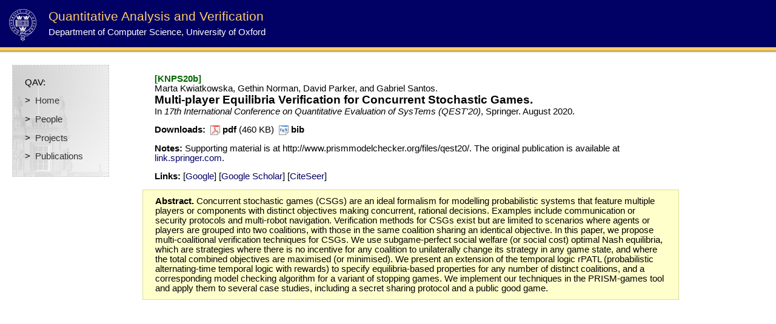

--- FILE ---
content_type: text/html; charset=UTF-8
request_url: http://qav.comlab.ox.ac.uk/bibitem.php?key=KNPS20b
body_size: 2169
content:


<!DOCTYPE HTML PUBLIC "-//W3C//DTD HTML 4.01 Transitional//EN"
"http://www.w3.org/TR/html4/loose.dtd">


<html>
<head>

<title>
Multi-player Equilibria Verification for Concurrent Stochastic Games
</title>

<meta http-equiv="Content-Type" content="text/html; charset=UTF-8">
<meta name="keywords" content="quantitative analysis verification oxford university computer science">

<link rel="icon" href="/images/favicon.ico" type="image/x-icon">
<link rel="shortcut icon" href="/images/favicon.ico" type="image/x-icon">

<!--The following line is needed by PmWiki (for the wiki) - don't delete-->
<!--HTMLHeader-->

<link type="text/css" rel="stylesheet" href="/css/base.css">
<link type="text/css" rel="stylesheet" href="/css/qav.css">
<link type="text/css" rel="stylesheet" href="/css/print.css" media="print">
<link type="text/css" rel="stylesheet" href="/css/bib.css">



</head>

<body text="#000000" bgcolor="#ffffff">

<div id="qav-banner">
<div id="crest"><a href="http://www.ox.ac.uk/"><img src="/images/oxford_logo_reverse.gif" width="45" height="53" alt="Oxford logo"/></a></div>
<div id="biglink"><a href="/">Quantitative Analysis and Verification</a></div>
<div id="sublink"><a href="http://www.cs.ox.ac.uk/">Department of Computer Science, University of Oxford</a></div>
</div><div id="bar"></div>

<div id="layout-maincontainer">
<div id="layout-main">

<div id="qav-mainbox">

<!-- ============================================================================= -->

<div style="padding:13px">

<div class="bibbox"><table cellpadding="0" cellspacing="0" width="100%">

<tr class="bibbox-row-alt2">
<td class="bibbox-td">
<div class="bibbox-details">
<a name="KNPS20b"></a>
<span class="bib-key">[KNPS20b]</span>
<span class="bib-auth">Marta Kwiatkowska, Gethin Norman, David Parker, and Gabriel Santos.</span>
<span class="bib-title">Multi-player Equilibria Verification for Concurrent Stochastic Games.</span>
<span class="bib-src">In <em>17th International Conference on Quantitative Evaluation of SysTems (QEST'20)</em>, Springer.</span>
<span class="bib-date"><span class="bib-month">August </span><span class="bib-year">2020.</span></span>
<span class="bib-files">
	[<a href="/papers/knps20b.pdf">pdf</a>]
	[<a href="/bibtex/KNPS20b.bib">bib</a>]
</span>
</div>
</td>
</tr>

<tr class="bibbox-row-alt1">
<td class="bibbox-td">
<div class="bibbox-downloads">
<b>Downloads:</b>
&nbsp;<a href="/papers/knps20b.pdf"><img border="0" src="/images/pdf.png" alt="pdf" style="vertical-align:middle;"></a> <b>pdf</b> (460 KB) 
&nbsp;<a href="/bibtex/KNPS20b.bib"><img border="0" src="/images/tex.png" alt="bib" style="vertical-align:middle;"></a> <b>bib</b> 
</div></td>
</tr>

<tr class="bibbox-row-alt2">
<td class="bibbox-td">
<div class="bibbox-notes">
<b>Notes:</b>
Supporting material is at http://www.prismmodelchecker.org/files/qest20/.
The original publication is available at <a href="https://link.springer.com/">link.springer.com</a>.
</div></td>
</tr>

<tr class="bibbox-row-alt1">
<td class="bibbox-td">
<div class="bibbox-searches">
<b>Links:</b>
[<a href="http://www.google.com/search?q=&quot;Multi-player%20Equilibria%20Verification%20for%20Concurrent%20Stochastic%20Games&quot;&amp;ie=UTF-8&amp;oe=UTF-8&amp;hl=en&amp;btnG=Search">Google</a>]
[<a href="http://scholar.google.com/scholar?q=&quot;Multi-player%20Equilibria%20Verification%20for%20Concurrent%20Stochastic%20Games&quot;&amp;ie=UTF-8&amp;oe=UTF-8&amp;hl=en&amp;btnG=Search">Google Scholar</a>]
[<a href="http://www.google.com/search?q=site:citeseer.ist.psu.edu+Multi-player%20Equilibria%20Verification%20for%20Concurrent%20Stochastic%20Games&amp;ie=UTF-8&amp;oe=UTF-8&amp;hl=en&amp;btnG=Search">CiteSeer</a>]
</div></td>
</tr>

<tr class="bibbox-row-alt2">
<td class="bibbox-td">
<div class="bibbox-abstract">
<b>Abstract.</b>
Concurrent stochastic games (CSGs) are an ideal formalism for modelling probabilistic systems that feature multiple players or components with distinct objectives making concurrent, rational decisions. Examples include communication or security protocols and multi-robot navigation. Verification methods for CSGs exist but are limited to scenarios where agents or players are grouped into two coalitions, with those in the same coalition sharing an identical objective. In this paper, we propose multi-coalitional verification techniques for CSGs. We use subgame-perfect social welfare (or social cost) optimal Nash equilibria, which are strategies where there is no incentive for any coalition to unilaterally change its strategy in any game state, and where the total combined objectives are maximised (or minimised). We present an extension of the temporal logic rPATL (probabilistic alternating-time temporal logic with rewards) to specify equilibria-based properties for any number of distinct coalitions, and a corresponding model checking algorithm for a variant of stopping games. We implement our techniques in the PRISM-games tool and apply them to several case studies, including a secret sharing protocol and a public good game.
</div>
</td>
</tr>

</table></div>

</div>

<!-- ============================================================================= -->

</div> <!-- id="qav-mainbox" -->

</div> <!-- id="layout-main" -->
</div> <!-- id="layout-maincontainer" -->

<div id="layout-leftcol">
<div id="qav-navbar2">

<h3>QAV:</h3>

<h3>&gt;&nbsp; <a href="/">Home</a></h3>
<h3>&gt;&nbsp; <a href="/people.php">People</a></h3>
<h3>&gt;&nbsp; <a href="/projects/">Projects</a></h3>
<h3>&gt;&nbsp; <a href="/publications/">Publications</a></h3>

</div>  <!-- id="qav-navbar2" -->
</div> <!-- id="layout-leftcol" -->

<div id="layout-footer">
<div id="qav-footer">

</div> <!-- id="qav-footer" -->
</div> <!-- id="layout-footer" -->

</body>
</html>


--- FILE ---
content_type: text/css
request_url: http://qav.comlab.ox.ac.uk/css/base.css
body_size: 292
content:
body,h1,h2,h3,h4,h5,p,ul,a,tr,td,b,i,input { font-family: Tahoma, Geneva, sans-serif; font-size:11pt; text-align:left; }
body { font-size:11pt; }
h1,h2,h1 a,h2 a { font-size:16pt; }
h3,h4,h3 a,h4 a { font-size:12pt; }
h5,h5 a { font-size:11pt; }
pre { font-family:monospace; font-size:9pt; text-align:left }
.pre { font-family:monospace; }
a:link { color:#000066; text-decoration:none }
a:visited { color:#000066; text-decoration:none }
a:hover { color:#0000ff; text-decoration:underline }
a:active { color:#ff0000; text-decoration:none }
img { border:0; }
:focus, :link:focus, :visited:focus { -moz-outline:0px; }


--- FILE ---
content_type: text/css
request_url: http://qav.comlab.ox.ac.uk/css/qav.css
body_size: 1432
content:
h1,h2,h1 a,h2 a { 
	font-weight:normal; 
	color: #000;
}

h3,h4,h3 a,h4 a { 
	font-weight:normal; 
	color: #000;
}

body {
	background-color:#fff;
	margin:0px;
	padding:0px;
	min-width:600px;
}

/* Basic (2 column, liquid) layout */

div#layout-maincontainer {
	margin-left:200px;
}
div#layout-main {
	float:right;
	width:100%;
	margin:0 0 0 -200px;
}
div#layout-leftcol {
	width:200px;
	margin:0px;
}
div#layout-footer {
	clear:both;
}

/* Banner */

#qav-banner {
	margin:0px;
	padding: 15px;
   min-height: 45px;
   background-color:#006;  
   background-image: url(/images/bg.gif); 
}
#qav-banner #biglink {
	margin-bottom:5px;
}
#qav-banner #biglink a {
	font-size:16pt;
	color:#ffcc66;
}
#qav-banner #sublink a {
	font-size:11pt;
	color: #fff;
	<!--font-weight:bold;-->
}
#qav-banner #crest {
	float: left; 
	margin-right:20px; 
}
#bar{
	height:11px;
	background-color:#fc6;  
   background-image: url(/images/bar.gif); 
}
/* Main content box */

#qav-mainbox {
	margin:10px 30px 0 5px;
	padding:5px 10px 100px 10px;
	background-color:#ffffff;	
}

/* Second navigation panel (LHS) */

#qav-navbar2 {
	margin: 20px;
	border: dashed #ccc 1px;
	padding: 5px 20px 20px 20px;
	background: #eee url(/images/trinity.png) 0 0 no-repeat; 
}
#qav-navbar2 a {
	font-size:10pt;
	color:#333333;
	font-weight:normal;
}
#qav-navbar2 .selflink {
	color:#000000;
}
#qav-navbar2 h1, #qav-navbar2 h1 a {
	margin-bottom:0.3em;
	font-size:13pt;
}
#qav-navbar2 h3, #qav-navbar2 h3 a {
	margin-bottom:0.3em;
	font-size:11pt;
}
#qav-navbar2 ul {
	margin-left:0;
	padding-left:1em;
	list-style:none;
}
#qav-navbar2 li {
	margin-left:0;
	padding-left:18px;
	margin-top:3px;
	background:url('/images/hyphen.png') no-repeat 0 0.4em; /* Use this rather than list-style-image to allow vertical centre */

}
#qav-navbar2 .qav-newsitem {
	margin-top:10px;
	margin-left:5px;
	font-size:9pt;
}
#qav-navbar2 .qav-newsitem a {
	font-size:9pt;
	color:blue;
}
#qav-navbar2 hr {
	height:0;
	border:dotted #808080;
	border-width:1px 0 0 0;
}

/* Footer */

#qav-footer {
	margin-left:200px;
	padding:20px 0 30px 0;
	text-align:center;
}

/* General components/styles */

img {
	vertical-align:middle;
}

/* Tables */

table.prism-table {
	color:#333333;
	text-align:left;
	margin-left:auto;
	margin-right:auto;
}
table.prism-table a {
	color:#333333;
}
table.prism-table tr.prism-th {
	padding:0;
	background-color:#eeeeee;
	font-weight:bold;
}
table.prism-table tr.prism-tr {
	padding:0;
}
table.prism-table tr:hover {
	background: #f2f2f2;
	cursor: default;
}
table.prism-table td {
	border-top:1px solid #999999;
	border-left:1px solid #dddddd;
	padding:0 5px 0 5px;
	vertical-align:top;
}

/* Other */

.prism-newsitem {
	padding-bottom:10px;
}
.prism-newsitemhead {
	font-weight:bold;
}

.prism-rule {
	width:100%;
	height:0px;
	border:0px;
	border-top:dotted 2px #000099;
	margin:15px 0 15px 0;
}

img.prism-image {
	display:block;
	margin-left:auto;
	margin-right:auto;
	padding:4px;
	border:solid 2px #999999;
}
.prism-image-caption {
	margin-top:5px;
	text-align:center;
	font-weight:bold;
}

ul.prism-list0 {
	margin-left:0;
	padding-left:1em;
	list-style:none;
}
ul.prism-list0 li {
	margin-left:0;
	padding-left:18px;
	background:url('/images/bullet0.png') no-repeat 0 0.4em; /* Use this rather than list-style-image to allow vertical centre */
}
ul, ul.prism-list {
	margin-left:0;
	padding-left:1em;
	list-style:none;
}
ul li, ul.prism-list li {
	margin-left:0;
	padding-left:18px;
	background:url('/images/bullet3.png') no-repeat 0 0.4em; /* Use this rather than list-style-image to allow vertical centre */
}
ul.prism-list2 {
	margin-left:0;
	padding-left:1.5em;
	list-style:none;
}
ul.prism-list2 li {
	margin-left:0;
	padding-left:18px;
	background:url('/images/bullet2.png') no-repeat 0 0.4em; /* Use this rather than list-style-image to allow vertical centre */
}

.prism-code {
	background-color:#ffffcc;
	border:dotted 2px #999999;
	margin:10px;
	padding:10px;
	width:80%;
	width:90%; /* Need a width or else IE6 gets upset */
	overflow:auto;
}
* html .prism-code {
	padding-bottom:1.5em; /* Nasty hack to fix IE6 scrollbar positioning */
}
.prismkeyword { font-weight:bold }
.prismident { color:#cc0000 }
.prismnum { color:#0000cc }
.prismcomment { font-style:italic; color:#009900 }

.prism-floatbox {
	clear:both;
	float:right;
	width: 100px;
	background-color:#bdced6;
	border:dotted 1px #000099;
	margin:20px 10px 20px 20px;
	padding:10px;
}

.prism-download-box {
	border:dotted 2px #000099;
	margin:15px;
	padding:15px;
}

a.prism-cite { color:#006600; }

.prism-note { color:#666666; }
.prism-note a { color:#666666; }
.prism-note a.prism-cite { color:#006600; }

.prism-task {
	vertical-align:top;
	width:47px;
	height:28px;
	float:left;
	clear:both;
}


.


--- FILE ---
content_type: text/css
request_url: http://qav.comlab.ox.ac.uk/css/bib.css
body_size: 529
content:

/* ============================================================== */

/* Bib list */

.biblist-block-header h3 {
	padding:2px 5px 2px 5px;
	border:solid 1px #dddd99;
	background:#ffffcc;
}
   
ul.biblist-block {
}

li.biblist-item {
	padding-bottom: 10px;
}

/* ============================================================== */

/* Box containing detailed info on a pub item */

.bibbox {
	margin-right:100px;
	background-color: #ffffff;
}
.bibbox tr.bibbox-row-alt1 td {
}
.bibbox tr.bibbox-row-alt2 {
}
.bibbox td.bibbox-td {
	padding:7px;
}
.bibbox td.bibbox-td div {
	padding-left:20px;
}
.bibbox-abstract {
	padding:10px 20px 10px 20px;
	border:solid 1px #dddd99;
	background:#ffffcc;
	min-height:150px;
}

/* ============================================================== */

/* Individual components of each bib item description
   Use "display:block;" to put the component on it's own line
   Use "display:none;" to hide the component */

.bib-key { display:block; font-weight:bold; color:#006600; }
.bibbox .bib-key { color:#006600; }
.bib-auth { display:block; }
.bib-title { display:block; font-weight:bold; }
.bibbox .bib-title { font-size:14pt; }
.bib-src { }
.bib-date { } /* date = month + year */
.bib-month { }
.bib-year { }
.bib-files { display:none; }
.bib-highlight { background-color:#CCFF99; border-bottom:solid 1px #669966; }

/* ============================================================== */



--- FILE ---
content_type: text/css
request_url: http://qav.comlab.ox.ac.uk/css/print.css
body_size: 198
content:
body {
	background-color:#ffffff;
	margin:0px;
	padding:0px;
}

div#layout-maincontainer {
	margin:0;
}
div#layout-main {
	width:100%;
	margin:0;
}
div#layout-leftcol {
	display:none;
}
div#layout-footer {
	display:none;
}

#prism-banner {
	display:none;
}
#prism-navbar {
	display:none;
}

#prism-mainbox {
	margin:0;
	border:none;
	background-color:#ffffff;
	padding:5px 20px 20px 20px;
}

#prism-unilogo {
	display:none;
}
